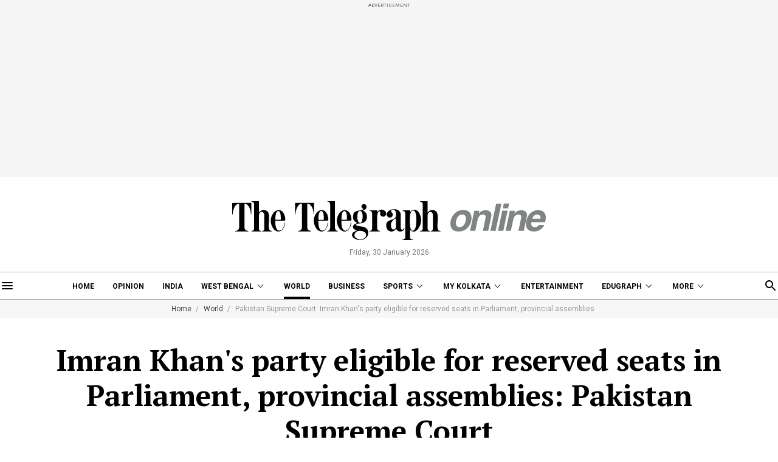

--- FILE ---
content_type: application/javascript; charset=utf-8
request_url: https://fundingchoicesmessages.google.com/f/AGSKWxXOJW3QuVbbz4stKKJfD6XG2INa8gv0onk2zgV64i-dIKEoR4OlzL3YA-zhesJrGhjXz_uLphwDBT4Xcd2nW8imCo2bV-A07gI8Mzm6M5VJRU1axXAxkyqHsd3voXACepk7b0xTPC-6B8WCx-r5QnhDYAq5BWk-HvGgW78xcSqK1GqR88oI2gFD56Pm/_.org/pops.js/default_adv./oas_ad_/openx-.in/ads/
body_size: -1285
content:
window['ed5007bb-8838-46e8-861c-6b508200ab85'] = true;